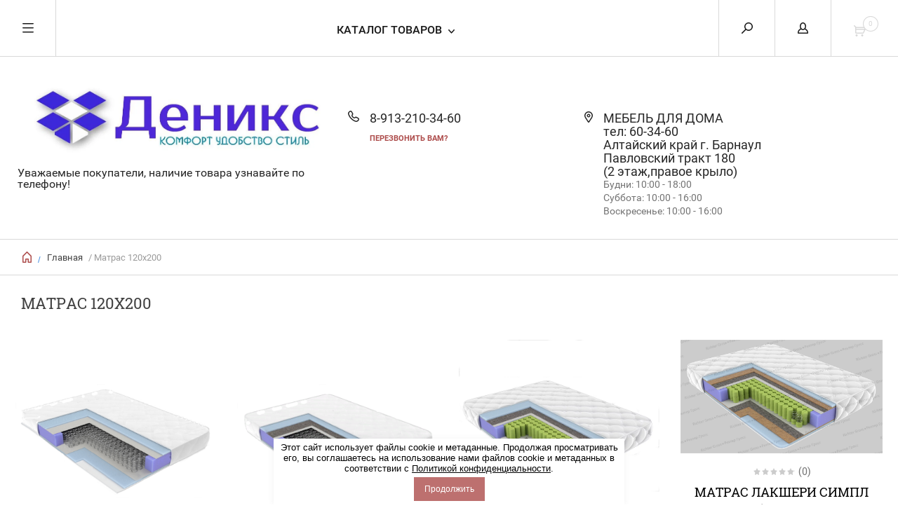

--- FILE ---
content_type: text/html; charset=utf-8
request_url: https://denx.su/magazin/tag/matras-120kh200
body_size: 12187
content:


	        <!doctype html><html lang="ru"><head><meta charset="utf-8"><meta name="robots" content="all" /><title>Матрас 120х200</title><meta name="description" content="Матрас 120х200"><meta name="keywords" content="Матрас 120х200"><meta name="SKYPE_TOOLBAR" content="SKYPE_TOOLBAR_PARSER_COMPATIBLE"><meta name="viewport" content="width=device-width, initial-scale=1.0, maximum-scale=1.0, user-scalable=no"><meta name="format-detection" content="telephone=no"><meta http-equiv="x-rim-auto-match" content="none"><script src="/g/libs/jquery/1.10.2/jquery.min.js"></script><meta name="yandex-verification" content="0ea83eff3f6a5703" />
<meta name="yandex-verification1" content="0ea83eff3f6a5703" />
<link rel='stylesheet' type='text/css' href='/shared/highslide-4.1.13/highslide.min.css'/>
<script type='text/javascript' src='/shared/highslide-4.1.13/highslide-full.packed.js'></script>
<script type='text/javascript'>
hs.graphicsDir = '/shared/highslide-4.1.13/graphics/';
hs.outlineType = null;
hs.showCredits = false;
hs.lang={cssDirection:'ltr',loadingText:'Загрузка...',loadingTitle:'Кликните чтобы отменить',focusTitle:'Нажмите чтобы перенести вперёд',fullExpandTitle:'Увеличить',fullExpandText:'Полноэкранный',previousText:'Предыдущий',previousTitle:'Назад (стрелка влево)',nextText:'Далее',nextTitle:'Далее (стрелка вправо)',moveTitle:'Передвинуть',moveText:'Передвинуть',closeText:'Закрыть',closeTitle:'Закрыть (Esc)',resizeTitle:'Восстановить размер',playText:'Слайд-шоу',playTitle:'Слайд-шоу (пробел)',pauseText:'Пауза',pauseTitle:'Приостановить слайд-шоу (пробел)',number:'Изображение %1/%2',restoreTitle:'Нажмите чтобы посмотреть картинку, используйте мышь для перетаскивания. Используйте клавиши вперёд и назад'};</script>

            <!-- 46b9544ffa2e5e73c3c971fe2ede35a5 -->
            <script src='/shared/s3/js/lang/ru.js'></script>
            <script src='/shared/s3/js/common.min.js'></script>
        <link rel='stylesheet' type='text/css' href='/shared/s3/css/calendar.css' /><link rel="icon" href="/favicon.ico" type="image/x-icon">

<!--s3_require-->
<link rel="stylesheet" href="/g/basestyle/1.0.1/user/user.css" type="text/css"/>
<link rel="stylesheet" href="/g/basestyle/1.0.1/user/user.blue.css" type="text/css"/>
<script type="text/javascript" src="/g/basestyle/1.0.1/user/user.js" async></script>
<!--/s3_require-->

<link rel='stylesheet' type='text/css' href='/t/images/__csspatch/1/patch.css'/>

<!--s3_goal-->
<script src="/g/s3/goal/1.0.0/s3.goal.js"></script>
<script>new s3.Goal({map:[], goals: [], ecommerce:[]});</script>
<!--/s3_goal-->
 <link rel="stylesheet" href="/t/v800/images/theme0/theme.scss.css"><!--[if lt IE 10]><script src="/g/libs/ie9-svg-gradient/0.0.1/ie9-svg-gradient.min.js"></script><script src="/g/libs/jquery-placeholder/2.0.7/jquery.placeholder.min.js"></script><script src="/g/libs/jquery-textshadow/0.0.1/jquery.textshadow.min.js"></script><script src="/g/s3/misc/ie/0.0.1/ie.js"></script><![endif]--><!--[if lt IE 9]><script src="/g/libs/html5shiv/html5.js"></script><![endif]--><link rel="stylesheet" href="/t/images/css/site_addons.scss.css"><script type="text/javascript" src="/g/s3/xapi/xapi.bundle.js"></script><link rel="stylesheet" href="/t/v800/images/css/seo_optima_b.scss.css"><script src="/t/v800/images/js/seo_optima_b.js"></script></head><body><div class="overlay"></div><nav class="menu-top-wrapper"><div class="close-menu"></div><ul class="menu-top"><li><a href="/search" >Поиск по сайту</a></li><li><a href="/oplata" >Оплата</a></li><li><a href="/primer-punkta-menyu-3" >Доставка</a></li><li><a href="/kontakty"  target="_blank">Контакты</a></li><li><a href="/rekvizity"  target="_blank">Реквизиты</a></li><li><a href="/o-kompanii"  target="_blank">О компании</a></li><li><a href="/sitemap" >Карта сайта</a></li></ul></nav><div class="cart-wr-in"><div class="block-body"><div class="cart-icon"></div><div class="close-cart"></div><div class="shop-cart-opened"></div></div></div><div class="shop2-block login-form ">
	<div class="block-body">
		<div class="close-login"></div>
				<form method="post" action="/polzovatel">
			<input type="hidden" name="mode" value="login" />
			<div class="row">
				<label class="field text"><input type="text" name="login" id="login" tabindex="1" value="" placeholder="Логин или e-mail"/></label>
			</div>
			<div class="row">
				<label class="field password"><input type="password" name="password" id="password" tabindex="2" value="" placeholder="Пароль"/></label>
			</div>
			<a class="frg_pass" href="/polzovatel/forgot_password">Забыли пароль?</a>
			<button type="submit" class="signin-btn" tabindex="3">Войти</button>
		<div class="clear-container"></div>			
		<re-captcha data-captcha="recaptcha"
     data-name="captcha"
     data-sitekey="6LfLhZ0UAAAAAEB4sGlu_2uKR2xqUQpOMdxygQnA"
     data-lang="ru"
     data-rsize="invisible"
     data-type="image"
     data-theme="light"></re-captcha></form>

		
		<a class="registration" href="/polzovatel/register" class="register">Регистрация</a>
		
		
	</div>
</div><div class="search-form-wrap"><div class="search-close"></div><form class="search-form" action="/search" method="get"><input type="text" class="search-text" name="search" onblur="this.value=this.value==''?'Введите ключевое слово':this.value" onfocus="this.value=this.value=='Введите ключевое слово'?'':this.value;" value="Введите ключевое слово" /><input class="search-button" type="submit" value="" /><re-captcha data-captcha="recaptcha"
     data-name="captcha"
     data-sitekey="6LfLhZ0UAAAAAEB4sGlu_2uKR2xqUQpOMdxygQnA"
     data-lang="ru"
     data-rsize="invisible"
     data-type="image"
     data-theme="light"></re-captcha></form><div class="clear-container"></div>	
    
<div class="shop2-block search-form ">
	<div class="block-title">
		<strong>Расширенный поиск</strong>
		<span>&nbsp;</span>
	</div>
	<div class="block-body">
		<form action="/magazin/search" enctype="multipart/form-data">
			<input type="hidden" name="sort_by" value=""/>
			
							<div class="row clear-self">
					<div class="row-title">Цена руб.</div>
				<div class="param-wrap param_range price range_slider_wrapper">
                    <div class="td param-body">
                        <div class="price_range clear-self">
                        	<label class="range min">
                                <input name="s[price][min]" type="text" size="5" class="small low" value="0" />
                            </label>
                            <label class="range max">    
    							<input name="s[price][max]" type="text" size="5" class="small hight" value="250000" />
    						</label>	
                        </div>
                        <div class="input_range_slider"></div>
                    </div>
                </div>
				</div>
			
							<div class="row">
					<label class="row-title" for="shop2-name">Название:</label>
					<input type="text" name="s[name]" size="20" id="shop2-name" value="" />
				</div>
			
							<div class="row">
					<label class="row-title" for="shop2-article">Артикул:</label>
					<input type="text" name="s[article]" id="shop2-article" value="" />
				</div>
			
							<div class="row">
					<label class="row-title" for="shop2-text">Текст:</label>
					<input type="text" name="search_text" size="20" id="shop2-text"  value="" />
				</div>
			
			
							<div class="row">
					<div class="row-title">Выберите категорию:</div>
					<select name="s[folder_id]" id="s[folder_id]">
						<option value="">Все</option>
																											                            <option value="139019302" >
	                                 РАСПРОДАЖА
	                            </option>
	                        														                            <option value="122591641" >
	                                 Кухня
	                            </option>
	                        														                            <option value="102558411" >
	                                &raquo; Кухни
	                            </option>
	                        														                            <option value="122593441" >
	                                &raquo; Столы кухонные
	                            </option>
	                        														                            <option value="122593841" >
	                                &raquo; Стулья кухонные
	                            </option>
	                        														                            <option value="72262611" >
	                                &raquo; Табуреты
	                            </option>
	                        														                            <option value="115402411" >
	                                &raquo; Барные
	                            </option>
	                        														                            <option value="111886411" >
	                                 Гостиная
	                            </option>
	                        														                            <option value="102526211" >
	                                &raquo; Стенки
	                            </option>
	                        														                            <option value="102601411" >
	                                &raquo; Тумбы под ТВ
	                            </option>
	                        														                            <option value="134860211" >
	                                &raquo; Столы-книжки
	                            </option>
	                        														                            <option value="290166811" >
	                                &raquo; Стеллажи и интерьерные полки
	                            </option>
	                        														                            <option value="105649811" >
	                                 Спальня
	                            </option>
	                        														                            <option value="105650611" >
	                                &raquo; Спальные гарнитуры
	                            </option>
	                        														                            <option value="94804211" >
	                                &raquo; Кровати
	                            </option>
	                        														                            <option value="119997011" >
	                                &raquo; Тумбы прикроватные
	                            </option>
	                        														                            <option value="119997411" >
	                                &raquo; Косметические столы
	                            </option>
	                        														                            <option value="120088811" >
	                                &raquo; Комоды
	                            </option>
	                        														                            <option value="120088011" >
	                                &raquo; Шкафы-купе
	                            </option>
	                        														                            <option value="120088211" >
	                                &raquo; Шкафы распашные
	                            </option>
	                        														                            <option value="102553811" >
	                                 Прихожая
	                            </option>
	                        														                            <option value="289941011" >
	                                &raquo; Прихожие
	                            </option>
	                        														                            <option value="122593241" >
	                                &raquo; Вешалки
	                            </option>
	                        														                            <option value="289959011" >
	                                &raquo; Обувницы
	                            </option>
	                        														                            <option value="122591841" >
	                                 Матрасы
	                            </option>
	                        														                            <option value="290250811" >
	                                &raquo; Матрасы пружинные
	                            </option>
	                        														                            <option value="122595641" >
	                                &raquo;&raquo; Матрасы ФЭМИЛИ
	                            </option>
	                        														                            <option value="332529211" >
	                                &raquo;&raquo; Матрасы ЛАЙТ
	                            </option>
	                        														                            <option value="122599441" >
	                                &raquo;&raquo; Матрасы ФАВОРИТ
	                            </option>
	                        														                            <option value="120652411" >
	                                &raquo;&raquo; Матрасы ЛАКШЕРИ
	                            </option>
	                        														                            <option value="120719411" >
	                                &raquo;&raquo; Матрасы ВИКТОРИЯ
	                            </option>
	                        														                            <option value="332470011" >
	                                &raquo;&raquo; Матрасы ЛАНА
	                            </option>
	                        														                            <option value="69661011" >
	                                &raquo; Матрасы Ватные
	                            </option>
	                        														                            <option value="121442611" >
	                                &raquo; Наматрасники
	                            </option>
	                        														                            <option value="71219011" >
	                                &raquo; Одеяла и Подушки
	                            </option>
	                        														                            <option value="72468011" >
	                                 Детская мебель
	                            </option>
	                        														                            <option value="289987211" >
	                                &raquo; Детские
	                            </option>
	                        														                            <option value="289990811" >
	                                &raquo; Кровати детские
	                            </option>
	                        														                            <option value="289993611" >
	                                &raquo; Шкафы,полки
	                            </option>
	                        														                            <option value="289996811" >
	                                &raquo; Комоды,столы,тумбы
	                            </option>
	                        														                            <option value="289999811" >
	                                &raquo; Кресла компьютерные
	                            </option>
	                        														                            <option value="122591441" >
	                                 Офис
	                            </option>
	                        														                            <option value="69333011" >
	                                &raquo; Кресла руководителя
	                            </option>
	                        														                            <option value="122592241" >
	                                &raquo; Кресла офисные
	                            </option>
	                        														                            <option value="122593041" >
	                                &raquo; Стулья офисные
	                            </option>
	                        														                            <option value="56941811" >
	                                &raquo; Комплектующие
	                            </option>
	                        														                            <option value="102559411" >
	                                &raquo; Столы компьютерные
	                            </option>
	                        											</select>
				</div>

				<div id="shop2_search_custom_fields"></div>
			
						<div id="shop2_search_global_fields">
				
																												</div>
						
							<div class="row">
					<div class="row-title">Производитель:</div>
					<select name="s[vendor_id]">
						<option value="">Все</option>          
	                    	                        <option value="34952508" >СКИФ</option>
	                    	                        <option value="41148211" >РИХТЕР ГРОСС</option>
	                    	                        <option value="29861011" >МЕТТА</option>
	                    	                        <option value="28463811" >BTS</option>
	                    	                        <option value="26617611" >Модуль</option>
	                    	                        <option value="27704041" >Аленсио</option>
	                    					</select>
				</div>
			
											    <div class="row">
				        <div class="row-title">ХИТ ПРОДАЖ:</div>
			            			            <select name="s[flags][469307]">
				            <option value="">Все</option>
				            <option value="1">да</option>
				            <option value="0">нет</option>
				        </select>
				    </div>
		    												    <div class="row">
				        <div class="row-title">Новинка:</div>
			            			            <select name="s[flags][2]">
				            <option value="">Все</option>
				            <option value="1">да</option>
				            <option value="0">нет</option>
				        </select>
				    </div>
		    												    <div class="row">
				        <div class="row-title">Спецпредложение:</div>
			            			            <select name="s[flags][1]">
				            <option value="">Все</option>
				            <option value="1">да</option>
				            <option value="0">нет</option>
				        </select>
				    </div>
		    				
							<div class="row">
					<div class="row-title">Результатов на странице:</div>
					<select name="s[products_per_page]">
									            				            				            <option value="5">5</option>
			            				            				            <option value="20">20</option>
			            				            				            <option value="35">35</option>
			            				            				            <option value="50">50</option>
			            				            				            <option value="65">65</option>
			            				            				            <option value="80" selected="selected">80</option>
			            				            				            <option value="95">95</option>
			            					</select>
				</div>
			
			<div class="clear-container"></div>
			<div class="row">
				<button type="submit" class="search-btn">Найти</button>
			</div>
		<re-captcha data-captcha="recaptcha"
     data-name="captcha"
     data-sitekey="6LfLhZ0UAAAAAEB4sGlu_2uKR2xqUQpOMdxygQnA"
     data-lang="ru"
     data-rsize="invisible"
     data-type="image"
     data-theme="light"></re-captcha></form>
		<div class="clear-container"></div>
	</div>
</div><!-- Search Form --></div><div class="folders-shared"><div class="close-folders"></div><ul class="folders"><li><a href="/magazin/folder/rasprodazha" >РАСПРОДАЖА</a></li><li><a href="/magazin/folder/kukhonnaya-mebel" >Кухня</a><ul class="level-2"><li><a href="/magazin/folder/kukhni" >Кухни</a></li><li><a href="/magazin/folder/stoly" >Столы кухонные</a></li><li><a href="/magazin/folder/stulya-1" >Стулья кухонные</a></li><li><a href="/magazin/folder/taburety" >Табуреты</a></li><li><a href="/magazin/folder/barnye" >Барные</a></li></ul></li><li><a href="/gostinaya" >Гостиная</a><ul class="level-2"><li><a href="/magazin/folder/stenki" >Стенки</a></li><li><a href="/magazin/folder/komody" >Тумбы под ТВ</a></li><li><a href="/magazin/folder/stoly-knizhki" >Столы-книжки</a></li><li><a href="/magazin/folder/stellazhi" >Стеллажи и интерьерные полки</a></li></ul></li><li><a href="/magazin/folder/spalnya" >Спальня</a><ul class="level-2"><li><a href="/magazin/folder/spalnyye-garnitury" >Спальные гарнитуры</a></li><li><a href="/magazin/folder/krovati" >Кровати</a></li><li><a href="/magazin/folder/tumby-prikrovatnyye" >Тумбы прикроватные</a></li><li><a href="/magazin/folder/kosmeticheskiye-stoly" >Косметические столы</a></li><li><a href="/magazin/folder/komody-1" >Комоды</a></li><li><a href="/magazin/folder/shkafy-kupe-1" >Шкафы-купе</a></li><li><a href="/magazin/folder/shkafy-raspashnyye" >Шкафы распашные</a></li></ul></li><li><a href="/magazin/folder/prikhozhaya" >Прихожая</a><ul class="level-2"><li><a href="/magazin/folder/prikhozhiye" >Прихожие</a></li><li><a href="/magazin/folder/veshalo" >Вешалки</a></li><li><a href="/magazin/folder/obuvnitsy" >Обувницы</a></li></ul></li><li><a href="/magazin/folder/matrasy" >Матрасы</a><ul class="level-2"><li><a href="/magazin/folder/matrasy-pruzhinnyye" >Матрасы пружинные</a><ul class="level-3"><li><a href="/magazin/folder/ekonom" >Матрасы ФЭМИЛИ</a></li><li><a href="/magazin/folder/matrasy-layt" >Матрасы ЛАЙТ</a></li><li><a href="/magazin/folder/premium" >Матрасы ФАВОРИТ</a></li><li><a href="/magazin/folder/matrasy-lakshery" >Матрасы ЛАКШЕРИ</a></li><li><a href="/magazin/folder/matrasy-viktoria" >Матрасы ВИКТОРИЯ</a></li><li><a href="/magazin/folder/matrasy-lana" >Матрасы ЛАНА</a></li></ul></li><li><a href="/magazin/folder/vatnyye" >Матрасы Ватные</a></li><li><a href="/magazin/folder/namatrasniki" >Наматрасники</a></li><li><a href="/magazin/folder/odeyala-i-podushki" >Одеяла и Подушки</a></li></ul></li><li><a href="/magazin/folder/detskaya-mebel" >Детская мебель</a><ul class="level-2"><li><a href="/magazin/folder/detskiye" >Детские</a></li><li><a href="/magazin/folder/krovati-detskiye" >Кровати детские</a></li><li><a href="/magazin/folder/shkafy" >Шкафы,полки</a></li><li><a href="/magazin/folder/stoly-tumby" >Комоды,столы,тумбы</a></li><li><a href="/magazin/folder/kresla-kompyuternyye" >Кресла компьютерные</a></li></ul></li><li><a href="/magazin/folder/ofisnaya-mebel" >Офис</a><ul class="level-2"><li><a href="/magazin/folder/kresla-dlya-rukovoditeley" >Кресла руководителя</a></li><li><a href="/magazin/folder/kresla" >Кресла офисные</a></li><li><a href="/magazin/folder/stulya" >Стулья офисные</a></li><li><a href="/magazin/folder/komplektuyushchiye" >Комплектующие</a></li><li><a href="/magazin/folder/kompyuternyye-stoly" >Столы компьютерные</a></li></ul></li></ul></div><div class="site-wrapper page-in"><header role="banner" class="site-header"><div class="header-top-panel"><div class="menu-icon"></div><div class="shop-cart-wr"><div class="cart-ico"></div><div id="shop2-cart-preview">
	<div class="cart-wr">
		<div class="shop2-block cart-preview">
		<div class="block_title empty">
			<div class="cart_amount">0</div>
		</div>
		</div>
	</div>
</div><!-- Cart Preview --></div><div class="block-title login-ico"></div><div class="site-search-wr"><div class="search-ico"></div></div><div class="folders-title">Каталог товаров</div><div class="folders-title smal">Каталог</div></div><div class="header-bot"><div class="site-name td"><a class="logo" href="http://denx.su"><img src="/d/216085_6688.jpg" width="443" height="" alt=""></a><div class="name-desc-wrap"><a href="http://denx.su"  title="На главную страницу"></a><div class="site-descriptor">Уважаемые покупатели, наличие товара узнавайте по телефону!</div></div></div><div class="site-phone td"><div class="site-phone-in"><div class="site-phone-number phone-block"><div><a href="tel:8-913-210-34-60">8-913-210-34-60</a> </div></div><a href="#" class="callback">перезвонить Вам?</a></div></div><div class="site-addes td"><div class="site-addes-in"><div class="site-address-title">МЕБЕЛЬ ДЛЯ ДОМА<br />
тел: 60-34-60<br />
Алтайский край г. Барнаул<br />
Павловский тракт 180<br />
(2 этаж,правое крыло)</div><div class="adres-body">Будни: 10:00 - 18:00 <br />
Суббота: 10:00 - 16:00<br />
Воскресенье: 10:00 - 16:00</div></div></div></div></header> <!-- .site-header --><div class="site-path-wrap"><div class="site-path-in"><span class="home"><a href="http://denx.su"></a> /</span>
<div class="site-path" data-url="/"><a href="/">Главная</a> / Матрас 120х200</div></div></div><div class="site-container"><main role="main" class="site-main"><div class="site-main__inner"><h1>Матрас 120х200</h1>    
            
	
			
				
				
		
		
		
		<div class="shop2-tags-page-before">
			
		</div>
		        


		
	    	        <div class="product-list product-list-thumbs list-thumb clear-self">
	                                
<form method="post" action="/magazin?mode=cart&amp;action=add" accept-charset="utf-8" class="shop2-product-item product-item-thumb">
    <div class="product-item-in">
    <input type="hidden" name="kind_id" value="502661041" />
    <input type="hidden" name="product_id" value="421494841" />
    <input type="hidden" name="meta" value="{&quot;gde_kupit_&quot;:[&quot;113758411&quot;]}" />

    <div class="product-top">
        <div class="product-image">
                            <a href="/magazin/product/matras-120-200-family">
                	                    	<img src="/d/matras_femili.png" alt="Матрас ФЭМИЛИ 120*200" title="Матрас ФЭМИЛИ 120*200" />
                    		                             
                </a>
                <div class="verticalMiddle"></div>
                    </div>

        		
	<div class="tpl-stars"><div class="tpl-rating" style="width: 0%;"></div></div><span class="rat-count">(0)</span>
        
        <div class="product-name"><a href="/magazin/product/matras-120-200-family">Матрас ФЭМИЛИ 120*200</a></div>
        
                
                
        
 
		
		<div class="product-details">
		<table class="shop2-product-options">			<div class="product-compare">
			<label>
				<span class="checkbox-style"></span>
				<input type="checkbox" value="502661041"/>
				Добавить к сравнению
			</label>
		</div>
	<tr class="odd"><th>Где купить?</th><td>Барнаул Павловский тракт 180 / 2этаж/ Правое крыло</td></tr></table>
	</div>
	
        
    </div>
        <div class="product-bot">
                 <div class="product-price">
                	
                	<div class="price-current ">
		<strong id="shop2-set-total">7&nbsp;400</strong> руб.			</div>
		            </div>            
        
        <div class="product-amount-buy">
                            
				
	<div class="product-amount">
					<div class="amount-title">Количество:</div>
							<div class="shop2-product-amount">
				<button type="button" class="amount-minus">&#8722;</button><input type="text" name="amount" data-kind="502661041"  data-min="1" data-multiplicity="" maxlength="4" value="1" /><button type="button" class="amount-plus">&#43;</button>
			</div>
						</div>
                        
			<button class="shop2-product-btn type-2 buy" type="submit">
			<span>В Корзину</span>
		</button>
	
        </div>
        </div>
        </div>
<re-captcha data-captcha="recaptcha"
     data-name="captcha"
     data-sitekey="6LfLhZ0UAAAAAEB4sGlu_2uKR2xqUQpOMdxygQnA"
     data-lang="ru"
     data-rsize="invisible"
     data-type="image"
     data-theme="light"></re-captcha></form>                    
<form method="post" action="/magazin?mode=cart&amp;action=add" accept-charset="utf-8" class="shop2-product-item product-item-thumb">
    <div class="product-item-in">
    <input type="hidden" name="kind_id" value="2535247211" />
    <input type="hidden" name="product_id" value="2102026811" />
    <input type="hidden" name="meta" value="{&quot;gde_kupit_&quot;:[&quot;113758411&quot;]}" />

    <div class="product-top">
        <div class="product-image">
                            <a href="/magazin/product/matras-layt-120-200">
                	                    	<img src="/d/matras_lajt.png" alt="Матрас ЛАЙТ 120*200" title="Матрас ЛАЙТ 120*200" />
                    		                             
                </a>
                <div class="verticalMiddle"></div>
                    </div>

        		
	<div class="tpl-stars"><div class="tpl-rating" style="width: 0%;"></div></div><span class="rat-count">(0)</span>
        
        <div class="product-name"><a href="/magazin/product/matras-layt-120-200">Матрас ЛАЙТ 120*200</a></div>
        
                
                
        
 
		
		<div class="product-details">
		<table class="shop2-product-options"><tr class="even vendor"><th>Производитель:</th><td><a href="/magazin/vendor/rikhter-gross">РИХТЕР ГРОСС</a></td></tr>			<div class="product-compare">
			<label>
				<span class="checkbox-style"></span>
				<input type="checkbox" value="2535247211"/>
				Добавить к сравнению
			</label>
		</div>
	<tr class="even"><th>Где купить?</th><td>Барнаул Павловский тракт 180 / 2этаж/ Правое крыло</td></tr></table>
	</div>
	
        
    </div>
        <div class="product-bot">
                 <div class="product-price">
                	
                	<div class="price-current ">
		<strong id="shop2-set-total">8&nbsp;900</strong> руб.			</div>
		            </div>            
        
        <div class="product-amount-buy">
                            
				
	<div class="product-amount">
					<div class="amount-title">Количество:</div>
							<div class="shop2-product-amount">
				<button type="button" class="amount-minus">&#8722;</button><input type="text" name="amount" data-kind="2535247211"  data-min="1" data-multiplicity="" maxlength="4" value="1" /><button type="button" class="amount-plus">&#43;</button>
			</div>
						</div>
                        
			<button class="shop2-product-btn type-2 buy" type="submit">
			<span>В Корзину</span>
		</button>
	
        </div>
        </div>
        </div>
<re-captcha data-captcha="recaptcha"
     data-name="captcha"
     data-sitekey="6LfLhZ0UAAAAAEB4sGlu_2uKR2xqUQpOMdxygQnA"
     data-lang="ru"
     data-rsize="invisible"
     data-type="image"
     data-theme="light"></re-captcha></form>                    
<form method="post" action="/magazin?mode=cart&amp;action=add" accept-charset="utf-8" class="shop2-product-item product-item-thumb">
    <div class="product-item-in">
    <input type="hidden" name="kind_id" value="502688441" />
    <input type="hidden" name="product_id" value="421504041" />
    <input type="hidden" name="meta" value="{&quot;gde_kupit_&quot;:[&quot;113758411&quot;]}" />

    <div class="product-top">
        <div class="product-image">
                            <a href="/magazin/product/matras-120-200-premium-favorit-simpl">
                	                    	<img src="/d/pruzhin_favor.png" alt="Матрас ФАВОРИТ Симпл 120*200" title="Матрас ФАВОРИТ Симпл 120*200" />
                    		                             
                </a>
                <div class="verticalMiddle"></div>
                    </div>

        		
	<div class="tpl-stars"><div class="tpl-rating" style="width: 0%;"></div></div><span class="rat-count">(0)</span>
        
        <div class="product-name"><a href="/magazin/product/matras-120-200-premium-favorit-simpl">Матрас ФАВОРИТ Симпл 120*200</a></div>
        
                
                
        
 
		
		<div class="product-details">
		<table class="shop2-product-options">			<div class="product-compare">
			<label>
				<span class="checkbox-style"></span>
				<input type="checkbox" value="502688441"/>
				Добавить к сравнению
			</label>
		</div>
	<tr class="odd"><th>Где купить?</th><td>Барнаул Павловский тракт 180 / 2этаж/ Правое крыло</td></tr></table>
	</div>
	
        
    </div>
        <div class="product-bot">
                 <div class="product-price">
                	
                	<div class="price-current ">
		<strong id="shop2-set-total">11&nbsp;900</strong> руб.			</div>
		            </div>            
        
        <div class="product-amount-buy">
                            
				
	<div class="product-amount">
					<div class="amount-title">Количество:</div>
							<div class="shop2-product-amount">
				<button type="button" class="amount-minus">&#8722;</button><input type="text" name="amount" data-kind="502688441"  data-min="1" data-multiplicity="" maxlength="4" value="1" /><button type="button" class="amount-plus">&#43;</button>
			</div>
						</div>
                        
			<button class="shop2-product-btn type-2 buy" type="submit">
			<span>В Корзину</span>
		</button>
	
        </div>
        </div>
        </div>
<re-captcha data-captcha="recaptcha"
     data-name="captcha"
     data-sitekey="6LfLhZ0UAAAAAEB4sGlu_2uKR2xqUQpOMdxygQnA"
     data-lang="ru"
     data-rsize="invisible"
     data-type="image"
     data-theme="light"></re-captcha></form>                    
<form method="post" action="/magazin?mode=cart&amp;action=add" accept-charset="utf-8" class="shop2-product-item product-item-thumb">
    <div class="product-item-in">
    <input type="hidden" name="kind_id" value="1442397811" />
    <input type="hidden" name="product_id" value="1194775011" />
    <input type="hidden" name="meta" value="{&quot;gde_kupit_&quot;:[&quot;113758411&quot;]}" />

    <div class="product-top">
        <div class="product-image">
                            <a href="/magazin/product/matras-lakshery-simple-120-200">
                	                    	<img src="/d/04_laksheri.png" alt="Матрас ЛАКШЕРИ Симпл 120*200" title="Матрас ЛАКШЕРИ Симпл 120*200" />
                    		                             
                </a>
                <div class="verticalMiddle"></div>
                    </div>

        		
	<div class="tpl-stars"><div class="tpl-rating" style="width: 0%;"></div></div><span class="rat-count">(0)</span>
        
        <div class="product-name"><a href="/magazin/product/matras-lakshery-simple-120-200">Матрас ЛАКШЕРИ Симпл 120*200</a></div>
        
                
                
        
 
		
		<div class="product-details">
		<table class="shop2-product-options">			<div class="product-compare">
			<label>
				<span class="checkbox-style"></span>
				<input type="checkbox" value="1442397811"/>
				Добавить к сравнению
			</label>
		</div>
	<tr class="even"><th>Где купить?</th><td>Барнаул Павловский тракт 180 / 2этаж/ Правое крыло</td></tr></table>
	</div>
	
        
    </div>
        <div class="product-bot">
                 <div class="product-price">
                	
                	<div class="price-current ">
		<strong id="shop2-set-total">15&nbsp;200</strong> руб.			</div>
		            </div>            
        
        <div class="product-amount-buy">
                            
				
	<div class="product-amount">
					<div class="amount-title">Количество:</div>
							<div class="shop2-product-amount">
				<button type="button" class="amount-minus">&#8722;</button><input type="text" name="amount" data-kind="1442397811"  data-min="1" data-multiplicity="" maxlength="4" value="1" /><button type="button" class="amount-plus">&#43;</button>
			</div>
						</div>
                        
			<button class="shop2-product-btn type-2 buy" type="submit">
			<span>В Корзину</span>
		</button>
	
        </div>
        </div>
        </div>
<re-captcha data-captcha="recaptcha"
     data-name="captcha"
     data-sitekey="6LfLhZ0UAAAAAEB4sGlu_2uKR2xqUQpOMdxygQnA"
     data-lang="ru"
     data-rsize="invisible"
     data-type="image"
     data-theme="light"></re-captcha></form>    
	        </div>
	        	    	
			<div class="shop2-tags-page-after">
			
		</div>
		
	


	
	            
        </div></main> <!-- .site-main --><div class="clear-float"></div></div><footer role="contentinfo" class="site-footer"><div class="menu-bot-wrapper"><ul class="menu-bot"><li><a href="/search" >Поиск по сайту</a></li><li><a href="/oplata" >Оплата</a></li><li><a href="/primer-punkta-menyu-3" >Доставка</a></li><li><a href="/kontakty" target="_blank">Контакты</a></li><li><a href="/rekvizity" target="_blank">Реквизиты</a></li><li><a href="/o-kompanii" target="_blank">О компании</a></li><li><a href="/sitemap" >Карта сайта</a></li></ul></div><div class="form-bottom"><div class="tpl-anketa" data-api-url="/-/x-api/v1/public/?method=form/postform&param[form_id]=2620611" data-api-type="form">
	<div class="closeBtnForm"></div>
			<form method="post">
		<input type="hidden" name="form_id" value="2620611">
		<input type="hidden" name="tpl" value="db:form.minimal.tpl">
		<div class="title">Подписаться на рассылку</div>								    				<div class="tpl-field"><p>Подписаться на рассылку выгодных предложений нашего магазиа</p></div>
								    	        <div class="tpl-field type-text field-required">
	          <div class="field-title">E-mail: <span class="field-required-mark">*</span></div>	          	          <div class="field-value">

 	          	
	          	
	          		            	<input required="" type="text" size="20" maxlength="100" value="" name="d[1]" />
	            	            	          </div>
	        </div>
	        		
		
		<div class="tpl-field tpl-field-button">
			<button type="submit" class="tpl-form-button">Отправить</button>
		</div>

		<re-captcha data-captcha="recaptcha"
     data-name="captcha"
     data-sitekey="6LfLhZ0UAAAAAEB4sGlu_2uKR2xqUQpOMdxygQnA"
     data-lang="ru"
     data-rsize="invisible"
     data-type="image"
     data-theme="light"></re-captcha></form>
					</div>
</div><div class="site-name-bot"><span>&copy; 2014 - 2026</span></div><br><div class="soc-ico"><a href="https://vk.com/denx.barnaul" target="blank"><img src="/d/fgs16_vk.svg" alt="ВКонтакте" /></a><a href="https://t.me/denxbarnaul" target="blank"><img src="/d/fgs16_telegram.svg" alt="Telegram" /></a><a href="https://ok.ru/mebelinte" target="blank"><img src="/d/fgs16_ok.svg" alt="Одноклассники" /></a><a href="https://www.instagram.com/denx.barnaul/" target="blank"><img src="/d/fgs16_instagram_0.svg" alt="Instagram" /></a><a href="https://twitter.com/denxceo" target="blank"><img src="/d/fgs16_twitter.svg" alt="Твиттер" /></a><a href="https://www.avito.ru/denx" target="blank"><img src="/d/avito.png" alt="Avito" /></a></div><div class="site-copyright"><span style='font-size:14px;' class='copyright'><!--noindex--><span style="text-decoration:underline; cursor: pointer;" onclick="javascript:window.open('https://megagr'+'oup.ru/?utm_referrer='+location.hostname)" class="copyright">Megagroup.ru</span><!--/noindex--></span></div><div class="site-counters"><!-- Yandex.Metrika informer --> <a href="https://metrika.yandex.ru/stat/?id=41526969&amp;from=informer" target="_blank" rel="nofollow"><img src="https://informer.yandex.ru/informer/41526969/3_0_2086ECFF_0066CCFF_1_pageviews" style="width:88px; height:31px; border:0;" alt="Яндекс.Метрика" title="Яндекс.Метрика: данные за сегодня (просмотры, визиты и уникальные посетители)" /></a> <!-- /Yandex.Metrika informer --> <!-- Yandex.Metrika counter --> <script type="text/javascript"> (function (d, w, c) { (w[c] = w[c] || []).push(function() { try { w.yaCounter41526969 = new Ya.Metrika({ id:41526969, clickmap:true, trackLinks:true, accurateTrackBounce:true, webvisor:true, ecommerce:"dataLayer" }); } catch(e) { } }); var n = d.getElementsByTagName("script")[0], s = d.createElement("script"), f = function () { n.parentNode.insertBefore(s, n); }; s.type = "text/javascript"; s.async = true; s.src = "https://mc.yandex.ru/metrika/watch.js"; if (w.opera == "[object Opera]") { d.addEventListener("DOMContentLoaded", f, false); } else { f(); } })(document, window, "yandex_metrika_callbacks"); </script> <noscript><div><img src="https://mc.yandex.ru/watch/41526969" style="position:absolute; left:-9999px;" alt="" /></div></noscript> <!-- /Yandex.Metrika counter -->
<!--__INFO2026-01-04 00:41:21INFO__-->
</div></footer> <!-- .site-footer --></div><div class="product-includeForm"><div class="tpl-anketa" data-api-url="/-/x-api/v1/public/?method=form/postform&param[form_id]=2620811" data-api-type="form">
	<div class="closeBtnForm"></div>
			<form method="post">
		<input type="hidden" name="form_id" value="2620811">
		<input type="hidden" name="tpl" value="db:form.minimal.tpl">
		<div class="title">Перезвонить Вам</div>								    	        <div class="tpl-field type-text field-required">
	          <div class="field-title">Телефон: <span class="field-required-mark">*</span></div>	          	          <div class="field-value">

 	          	
	          	
	          		            	<input required="" type="text" size="30" maxlength="100" value="" name="d[0]" />
	            	            	          </div>
	        </div>
	        					    	        <div class="tpl-field type-textarea">
	          <div class="field-title">Комментарий:</div>	          	          <div class="field-value">

 	          	
	          	
	          		            	<textarea  cols="50" rows="7" name="d[1]"></textarea>
	            	            	          </div>
	        </div>
	        		
		
		<div class="tpl-field tpl-field-button">
			<button type="submit" class="tpl-form-button">Отправить</button>
		</div>

		<re-captcha data-captcha="recaptcha"
     data-name="captcha"
     data-sitekey="6LfLhZ0UAAAAAEB4sGlu_2uKR2xqUQpOMdxygQnA"
     data-lang="ru"
     data-rsize="invisible"
     data-type="image"
     data-theme="light"></re-captcha></form>
					</div>
</div><div class="product-includeForm2"><div class="tpl-anketa" data-api-url="/-/x-api/v1/public/?method=form/postform&param[form_id]=2621011" data-api-type="form">
	<div class="closeBtnForm"></div>
			<form method="post">
		<input type="hidden" name="form_id" value="2621011">
		<input type="hidden" name="tpl" value="db:form.minimal.tpl">
		<div class="title">Купить в один клик</div>								        <input type="hidden" value="18.119.1.233" name="d[0]" id="d[0]" />
    					        <input type="hidden" value="" name="d[1]" id="d[1]" class="productName"/>
								        <input type="hidden" value="" name="d[2]" id="d[2]" class="productLink"/>
								    	        <div class="tpl-field type-text field-required">
	          <div class="field-title">Телефон: <span class="field-required-mark">*</span></div>	          	          <div class="field-value">

 	          	
	          	
	          		            	<input required="" type="text" size="55" maxlength="255" value="" name="d[3]" />
	            	            	          </div>
	        </div>
	        					    	        <div class="tpl-field type-email field-required">
	          <div class="field-title">E-mail: <span class="field-required-mark">*</span></div>	          	          <div class="field-value">

 	          	
	          	
	          		            	<input required="" type="text" size="30" maxlength="100" value="" name="d[5]" />
	            	            	          </div>
	        </div>
	        					    	        <div class="tpl-field type-textarea">
	          <div class="field-title">Комментраий:</div>	          	          <div class="field-value">

 	          	
	          	
	          		            	<textarea  cols="50" rows="7" name="d[6]"></textarea>
	            	            	          </div>
	        </div>
	        		
		
		<div class="tpl-field tpl-field-button">
			<button type="submit" class="tpl-form-button">Отправить</button>
		</div>

		<re-captcha data-captcha="recaptcha"
     data-name="captcha"
     data-sitekey="6LfLhZ0UAAAAAEB4sGlu_2uKR2xqUQpOMdxygQnA"
     data-lang="ru"
     data-rsize="invisible"
     data-type="image"
     data-theme="light"></re-captcha></form>
					</div>
</div>



	<link rel="stylesheet" type="text/css" href="/g/shop2v2/default/css/theme.less.css"><script type="text/javascript" src="/g/printme.js"></script>
<script type="text/javascript" src="/g/shop2v2/default/js/tpl.js"></script>
<script type="text/javascript" src="/g/shop2v2/default/js/baron.min.js"></script>
<script src="/t/v800/images/shop2.2_upd.js"></script>
<script type="text/javascript">shop2.init({"productRefs": {"421494841":{"gde_kupit_":{"113758411":["502661041"]}},"421504041":{"gde_kupit_":{"113758411":["502688441"]}},"1194775011":{"gde_kupit_":{"113758411":["1442397811"]}},"2102026811":{"gde_kupit_":{"113758411":["2535247211"]}}},"apiHash": {"getPromoProducts":"e6c1ce9e533308cfbdf59842d96109dd","getSearchMatches":"8023088db69b6e1069db0e9cff559f28","getFolderCustomFields":"bb70d4bb39940cf17cb0f0742aeea427","getProductListItem":"1186fef999266b102727626a417c5234","cartAddItem":"4ce118bcc95ae2283f7d734397592049","cartRemoveItem":"9bd3135f368276b8bd93c442491d7859","cartUpdate":"7b17d3639ed0f9c7409854319c3e57df","cartRemoveCoupon":"e3ef0a80fa0c3eb7cd3aa2c4f351c410","cartAddCoupon":"2f9212b048c1fbadecd87b214ce0d85b","deliveryCalc":"24930356a63318874417fd0483be10d9","printOrder":"5fd2f23ab361284bbe40e81ba4c510c0","cancelOrder":"5cb5b47297ca77f635f1998476d87dd7","cancelOrderNotify":"6069616fe527a49adb16bc607f1f1b43","repeatOrder":"b448a9e0b8de0518446846982e4ebd31","paymentMethods":"f4cb4c4352af4b89f52ea318ae89e15d","compare":"fe5cfc0c7fbd0b36b9a415e345a4acb7"},"verId": 836468,"hash": null,"mode": "tag","step": "","uri": "/magazin","IMAGES_DIR": "/d/","my": {"list_picture_enlarge":true,"params":"\u0425\u0430\u0440\u0430\u043a\u0442\u0435\u0440\u0438\u0441\u0442\u0438\u043a\u0438","accessory":"\u0410\u043a\u0441\u0441\u0435\u0441\u0441\u0443\u0430\u0440\u044b","kit":"\u041d\u0430\u0431\u043e\u0440","recommend":"\u0420\u0435\u043a\u043e\u043c\u0435\u043d\u0434\u0443\u0435\u043c\u044b\u0435","similar":"\u041f\u043e\u0445\u043e\u0436\u0438\u0435","modification":"\u041c\u043e\u0434\u0438\u0444\u0438\u043a\u0430\u0446\u0438\u0438","search_articl_text_hide":true,"special_alias":"\u0420\u0430\u0441\u043f\u0440\u043e\u0434\u0430\u0436\u0430","new_alias":"New","buy_alias":"\u0412 \u041a\u043e\u0440\u0437\u0438\u043d\u0443","show_rating_sort":true,"small_images_width":150,"collection_image_width":350,"collection_image_height":350,"cart_image_width":220,"cart_image_height":220}});</script>
<style type="text/css">.product-item-thumb {width: 196px;}.product-item-thumb .product-image, .product-item-simple .product-image {height: 196px;width: 196px;}.product-item-thumb .product-amount .amount-title {width: 100px;}.product-item-thumb .product-price {width: 146px;}.shop2-product .product-side-l {width: 190px;}.shop2-product .product-image {height: 190px;width: 190px;}.shop2-product .product-thumbnails li {width: 53px;height: 53px;}</style><link rel="stylesheet" href="/g/css/styles_articles_tpl.css"><script src="/t/v800/images/js/jquery.formstyler.min.js" charset="utf-8"></script><script src="/t/v800/images/js/plugin.js" charset="utf-8"></script><script src="/g/templates/shop2/2.40.2/js/main.js" charset="utf-8"></script> <link rel="stylesheet" href="/t/v800/images/theme0/theme.scss.css"><link rel="stylesheet" href="/t/v800/images/site.addons.css"><div class="cookies-warning cookies-block-js"><div class="cookies-warning__body">Этот сайт использует файлы cookie и метаданные. 
Продолжая просматривать его, вы соглашаетесь на использование нами файлов cookie и метаданных в соответствии 
с <a target="_blank" href="/politika-konfidencialnosti">Политикой конфиденциальности</a>. <br><div class="cookies-warning__close gr-button-5 cookies-close-js">Продолжить</div></div></div>
<!-- assets.bottom -->
<!-- </noscript></script></style> -->
<script src="/my/s3/js/site.min.js?1766735747" ></script>
<script src="/my/s3/js/site/defender.min.js?1766735747" ></script>
<script src="https://cp.onicon.ru/loader/564bf0e428668851238b45a2.js" data-auto async></script>
<script >/*<![CDATA[*/
var megacounter_key="699c8cfd48422062b6641fe22525e121";
(function(d){
    var s = d.createElement("script");
    s.src = "//counter.megagroup.ru/loader.js?"+new Date().getTime();
    s.async = true;
    d.getElementsByTagName("head")[0].appendChild(s);
})(document);
/*]]>*/</script>
<script >/*<![CDATA[*/
$ite.start({"sid":832609,"vid":836468,"aid":965534,"stid":1,"cp":21,"active":true,"domain":"denx.su","lang":"ru","trusted":false,"debug":false,"captcha":3,"onetap":[{"provider":"vkontakte","provider_id":"51966655","code_verifier":"cMOYjx3WTTWjMNmd0kMZxYkMyMlNjQEAFMzmcTRMzmw"}]});
/*]]>*/</script>
<!-- /assets.bottom -->
</body><!-- ID --></html>    


--- FILE ---
content_type: text/html; charset=utf-8
request_url: https://denx.su/magazin/cart?cart_only
body_size: 249
content:


	
	
	
				

							<div class="cart-body-total">Товаров <span class="cart_total_amout">0</span> <span>шт.</span></div>
				<div class="cart-body-total">На сумму <span>0 руб.</span></div>
								<a class="cart-order" href="/magazin/cart" class="order-btn">Оформить заказ</a>
		

	<!---------------------------------------------------->
							<!------------------------------------------------------->
		
	


	
	


--- FILE ---
content_type: text/css
request_url: https://denx.su/t/images/__csspatch/1/patch.css
body_size: -36
content:
html body { color: rgb(74, 144, 226); }


--- FILE ---
content_type: text/css
request_url: https://denx.su/t/images/css/site_addons.scss.css
body_size: 110
content:
.product-item-thumb .product-image > a {
  display: flex !important;
  align-items: center !important;
  justify-content: center !important; }
  .product-item-thumb .product-image > a img {
    max-width: 100% !important;
    width: auto !important; }

.product-item-simple .product-image img {
  width: auto !important; }

.site-main__inner .shop2-product .product-image > a > img {
  max-width: 100% !important; }

.shop2-product .product-image {
  width: auto !important; }


--- FILE ---
content_type: text/css
request_url: https://denx.su/t/v800/images/site.addons.css
body_size: 1108
content:
/*.shop2-product-set-wrap { display: none;}*/
body .shop2-product-data .shop2-product-desc .desc-area { display: block; padding: 0;}
.set_wr .product-item-thumb { width: 100%; border: 0; margin-bottom: 0;}
.product-name-set { font-size: 15px; line-height: 1;}
.set_tit {
	color: #000;
	font-family: 'RobotoSlab', Arial, Helvetica, sans-serif;
	font-size: 22px;
	padding-bottom: 15px;
}

.desc_set {
	color: rgba(0, 0, 0, 0.5);
	font-family: 'RobotoSlab', Arial, Helvetica, sans-serif;
	font-size: 15px;
	padding-bottom: 15px;
}
.shop2-product .shop2-product-set-wrap,
.shop2-set .shop2-btn { display: none;}
.shop2-product .shop2-set .shop2-product-amount input[type="text"] {
	margin-left: 0;
	margin-right: 0;
    height: auto;
    line-height: 1;
    width: 13px;
    border: 0;
    color: rgba(0,0,0,0.7);
    vertical-align: middle;
}
.shop2-product-data { margin-top: 0;}
.shop2-set .shop2-product-amount { font-size: 13px; line-height: 1; color: rgba(0,0,0,0.7); margin-top: 8px; margin-left: -3px;}

.set_wr { width: 48.7%; margin: 0 15px 15px 0; border: 1px solid #e4e4e4; padding: 8px;}

.shop2-product-item-set>div { display: flex;}
.shop2-product-desc .shop2-set .product-list.product-list-thumbs { display: flex; flex-wrap: wrap;}
.set_wr:nth-child(2n) { margin-right: 0;}
.sets_container .shop2-product-desc .shop2-set .product-list.product-list-thumbs { display: flex; flex-wrap: wrap;}
.sets_container .shop2-product-data .shop2-product-desc .desc-area { padding: 0;}
.shop2-set,
.shop2-set * {
	box-sizing: border-box;
	-moz-box-sizing: border-box;
	-webkit-box-sizing: border-box;
}
.product-name-set { text-align: left;}
.left_s a { height: 90px; width: 90px; border: 1px solid #fafafa; display: block; margin-right: 10px; line-height: 90px; text-align: center;}
.left_s a img { vertical-align: middle;}
.product-name-set a { text-decoration: none; color: #000000; font-size: 14px; margin-bottom: 10px; line-height: 18px;}
.shop2-product .shop2-set .shop2-product-amount { text-align: left;}
.right_s .price-current {
	font-size: 14px;
	color: #000000;
	line-height: 1;
	text-align: left;
	margin-top: 8px;
}
.right_s .price-current strong { font-weight: normal;}
.sets_container .shop2-product-data { border: 0;}
.sets_container .shop2-product-data .shop2-product-desc { border-top: 0; padding-bottom: 15px; margin-bottom: 25px; border-bottom: 1px solid #e4e4e4;}
.set_paprams { font-size: 13px; color: rgba(0,0,0,0.3); line-height: 1; margin-top: 10px;}
.set_paprams > div { margin-right: 17px;}
.shop2-set { max-height: 280px; overflow: auto;}
.set_itm .set_wr>div:nth-child(1) { display: flex;}
@media screen and (max-width: 1024px) {
	.set_wr {
    	width: auto;
    	margin: 0 0 15px 0;	
	}
	.sets_container .shop2-product-desc .shop2-set .product-list.product-list-thumbs { flex-direction: column;}
	.sets_container .shop2-product-data .shop2-product-desc .desc-area { border: 0;}
	.sets_container .product-item-thumb { margin-left: 0; margin-right: 0;}
}
@media screen and (max-width: 480px) {
	.set_tit { margin-top: 20px;}
	.set_tot .cart-price strong { padding: 10px;}
	.set_tot td { padding: 0 !important;}
	.set_tot .pr-del-wr .cart-price { padding-bottom: 10px !important;}
}
.set-tr2 { background: #ccc;}
table.shop2-cart-table td.cart-price { text-align: center;}
.set_tot .set-tit { font-size: 16px; color:#fff;}
.set_tot .cart-price { font-size: 16px; font-weight: bold; color: #fff !important;}
.set_tot { background: #AD4C4B;}

--- FILE ---
content_type: text/javascript
request_url: https://counter.megagroup.ru/699c8cfd48422062b6641fe22525e121.js?r=&s=1280*720*24&u=https%3A%2F%2Fdenx.su%2Fmagazin%2Ftag%2Fmatras-120kh200&t=%D0%9C%D0%B0%D1%82%D1%80%D0%B0%D1%81%20120%D1%85200&fv=0,0&en=1&rld=0&fr=0&callback=_sntnl1767493628956&1767493628956
body_size: 87
content:
//:1
_sntnl1767493628956({date:"Sun, 04 Jan 2026 02:27:09 GMT", res:"1"})

--- FILE ---
content_type: image/svg+xml
request_url: https://denx.su/d/fgs16_twitter.svg
body_size: 1374
content:
<?xml version="1.0" encoding="UTF-8"?>
<svg width="60px" height="60px" viewBox="0 0 60 60" version="1.1" xmlns="http://www.w3.org/2000/svg" xmlns:xlink="http://www.w3.org/1999/xlink">
    <!-- Generator: Sketch 52.4 (67378) - http://www.bohemiancoding.com/sketch -->
    <title>Twitter</title>
    <desc>Created with Sketch.</desc>
    <g id="Page-1" stroke="none" stroke-width="1" fill="none" fill-rule="evenodd">
        <g id="soc_circle" transform="translate(-480.000000, -80.000000)">
            <g id="color_theme">
                <g id="Color" transform="translate(80.000000, 80.000000)">
                    <g id="Twitter" transform="translate(400.000000, 0.000000)">
                        <path d="M0,30 C0,13.4314567 13.4314567,0 30,0 C46.5685433,0 60,13.4314567 60,30 C60,46.5685433 46.5685433,60 30,60 C13.4314567,60 0,46.5685433 0,30 Z" id="back" fill="#55ACEE"></path>
                        <path d="M29.1015033,24.3843758 L29.1644564,25.4224435 L28.1152374,25.2953331 C24.2960803,24.8080769 20.9595639,23.1556426 18.1266726,20.3804004 L16.7417035,19.0033719 L16.3849691,20.0202545 C15.6295314,22.2870554 16.1121721,24.6809665 17.6860006,26.2910307 C18.5253758,27.180803 18.3365164,27.3079133 16.8885942,26.778287 C16.3849691,26.6088065 15.9442971,26.4816962 15.9023283,26.5452514 C15.7554377,26.6935467 16.2590628,28.6213867 16.657766,29.3840487 C17.2033599,30.4433014 18.315532,31.4813691 19.5326261,32.0957357 L20.5608607,32.582992 L19.3437666,32.604177 C18.1686414,32.604177 18.1266726,32.6253621 18.2525789,33.0702482 C18.6722665,34.4472768 20.3300325,35.9090455 22.1766579,36.5445972 L23.4776895,36.9894833 L22.344533,37.6674051 C20.6657826,38.6419176 18.6932509,39.192729 16.7207192,39.2350991 C15.7764221,39.2562842 15,39.3410244 15,39.4045796 C15,39.6164301 17.5600943,40.8027932 19.0499853,41.2688644 C23.5196582,42.645893 28.8287063,42.0527114 32.8157385,39.7011703 C35.6486298,38.027551 38.4815211,34.7014974 39.803537,31.4813691 C40.5170059,29.7653797 41.2304749,26.6299916 41.2304749,25.1258527 C41.2304749,24.1513402 41.293428,24.0242299 42.4685533,22.8590518 C43.1610378,22.1811301 43.8115536,21.4396532 43.9374599,21.2278026 C44.1473037,20.8252866 44.1263193,20.8252866 43.0561159,21.1854325 C41.2724436,21.8209842 41.0206311,21.7362439 41.901975,20.7829165 C42.5524908,20.1049947 43.3289128,18.8762616 43.3289128,18.5161156 C43.3289128,18.4525605 43.0141471,18.5584857 42.6574127,18.7491512 C42.2796938,18.9610018 41.4403186,19.2787776 40.8107873,19.4694431 L39.6776307,19.829589 L38.6493961,19.1304822 C38.0828179,18.7491512 37.2854114,18.3254501 36.8657238,18.1983398 C35.7955205,17.901749 34.1587388,17.9441191 33.1934574,18.28308 C30.5704099,19.2364075 28.9126439,21.6938738 29.1015033,24.3843758 Z" id="Shape" fill="#FFFFFF"></path>
                    </g>
                </g>
            </g>
        </g>
    </g>
</svg>